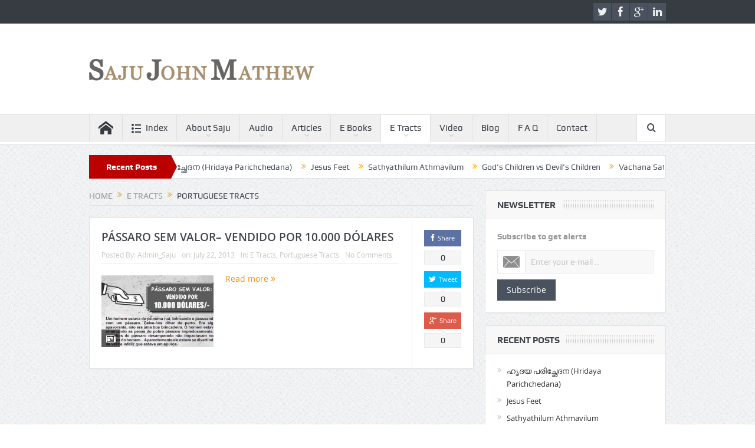

--- FILE ---
content_type: text/html; charset=UTF-8
request_url: http://www.sjmathew.com/category/e-tracts/portuguese-tracts/
body_size: 8147
content:
<!DOCTYPE html>
<!--[if lt IE 7]>      <html class="no-js lt-ie9 lt-ie8 lt-ie7" lang="en-US"> <![endif]-->
<!--[if IE 7]>         <html class="no-js lt-ie9 lt-ie8" lang="en-US"> <![endif]-->
<!--[if IE 8]>         <html class="no-js lt-ie9" lang="en-US"> <![endif]-->
<!--[if gt IE 8]><!--> <html class="no-js" lang="en-US"> <!--<![endif]-->
    <head>
	<meta charset="UTF-8" />
        <meta http-equiv="X-UA-Compatible" content="IE=edge,chrome=1">
	<title>Portuguese Tracts | Saju John Mathew</title>
	<link rel="profile" href="http://gmpg.org/xfn/11">
	<link rel="pingback" href="http://www.sjmathew.com/xmlrpc.php">

<meta name="viewport" content="width=device-width, initial-scale=1, maximum-scale=1">
<link rel="shortcut icon" href="" />
<link rel="apple-touch-icon" href="http://www.sjmathew.com/wp-content/themes/goodnews5/apple-touch-icon-precomposed.png" />

<link rel="pingback" href="http://www.sjmathew.com/xmlrpc.php" />
        <!--[if lt IE 9]>
	<script src="http://www.sjmathew.com/wp-content/themes/goodnews5/framework/helpers/js/html5.js"></script>
	<script src="http://www.sjmathew.com/wp-content/themes/goodnews5/framework/helpers/js/IE9.js"></script>
	<![endif]-->
	<link rel='dns-prefetch' href='//s.w.org' />
<link rel="alternate" type="application/rss+xml" title="Saju John Mathew &raquo; Feed" href="http://www.sjmathew.com/feed/" />
<link rel="alternate" type="application/rss+xml" title="Saju John Mathew &raquo; Comments Feed" href="http://www.sjmathew.com/comments/feed/" />
<link rel="alternate" type="application/rss+xml" title="Saju John Mathew &raquo; Portuguese Tracts Category Feed" href="http://www.sjmathew.com/category/e-tracts/portuguese-tracts/feed/" />
		<script type="text/javascript">
			window._wpemojiSettings = {"baseUrl":"https:\/\/s.w.org\/images\/core\/emoji\/12.0.0-1\/72x72\/","ext":".png","svgUrl":"https:\/\/s.w.org\/images\/core\/emoji\/12.0.0-1\/svg\/","svgExt":".svg","source":{"concatemoji":"http:\/\/www.sjmathew.com\/wp-includes\/js\/wp-emoji-release.min.js?ver=5.2.23"}};
			!function(e,a,t){var n,r,o,i=a.createElement("canvas"),p=i.getContext&&i.getContext("2d");function s(e,t){var a=String.fromCharCode;p.clearRect(0,0,i.width,i.height),p.fillText(a.apply(this,e),0,0);e=i.toDataURL();return p.clearRect(0,0,i.width,i.height),p.fillText(a.apply(this,t),0,0),e===i.toDataURL()}function c(e){var t=a.createElement("script");t.src=e,t.defer=t.type="text/javascript",a.getElementsByTagName("head")[0].appendChild(t)}for(o=Array("flag","emoji"),t.supports={everything:!0,everythingExceptFlag:!0},r=0;r<o.length;r++)t.supports[o[r]]=function(e){if(!p||!p.fillText)return!1;switch(p.textBaseline="top",p.font="600 32px Arial",e){case"flag":return s([55356,56826,55356,56819],[55356,56826,8203,55356,56819])?!1:!s([55356,57332,56128,56423,56128,56418,56128,56421,56128,56430,56128,56423,56128,56447],[55356,57332,8203,56128,56423,8203,56128,56418,8203,56128,56421,8203,56128,56430,8203,56128,56423,8203,56128,56447]);case"emoji":return!s([55357,56424,55356,57342,8205,55358,56605,8205,55357,56424,55356,57340],[55357,56424,55356,57342,8203,55358,56605,8203,55357,56424,55356,57340])}return!1}(o[r]),t.supports.everything=t.supports.everything&&t.supports[o[r]],"flag"!==o[r]&&(t.supports.everythingExceptFlag=t.supports.everythingExceptFlag&&t.supports[o[r]]);t.supports.everythingExceptFlag=t.supports.everythingExceptFlag&&!t.supports.flag,t.DOMReady=!1,t.readyCallback=function(){t.DOMReady=!0},t.supports.everything||(n=function(){t.readyCallback()},a.addEventListener?(a.addEventListener("DOMContentLoaded",n,!1),e.addEventListener("load",n,!1)):(e.attachEvent("onload",n),a.attachEvent("onreadystatechange",function(){"complete"===a.readyState&&t.readyCallback()})),(n=t.source||{}).concatemoji?c(n.concatemoji):n.wpemoji&&n.twemoji&&(c(n.twemoji),c(n.wpemoji)))}(window,document,window._wpemojiSettings);
		</script>
		<style type="text/css">
img.wp-smiley,
img.emoji {
	display: inline !important;
	border: none !important;
	box-shadow: none !important;
	height: 1em !important;
	width: 1em !important;
	margin: 0 .07em !important;
	vertical-align: -0.1em !important;
	background: none !important;
	padding: 0 !important;
}
</style>
	<link rel='stylesheet' id='wp-block-library-css'  href='http://www.sjmathew.com/wp-includes/css/dist/block-library/style.min.css?ver=5.2.23' type='text/css' media='all' />
<link rel='stylesheet' id='contact-form-7-css'  href='http://www.sjmathew.com/wp-content/plugins/contact-form-7/includes/css/styles.css?ver=5.0.2' type='text/css' media='all' />
<link rel='stylesheet' id='plugins-css'  href='http://www.sjmathew.com/wp-content/themes/goodnews5/css/plugins.css?ver=5.2.23' type='text/css' media='all' />
<link rel='stylesheet' id='main-css'  href='http://www.sjmathew.com/wp-content/themes/goodnews5/css/main.css?ver=5.2.23' type='text/css' media='all' />
<link rel='stylesheet' id='responsive-css'  href='http://www.sjmathew.com/wp-content/themes/goodnews5/css/media.css?ver=5.2.23' type='text/css' media='all' />
<link rel='stylesheet' id='style-css'  href='http://www.sjmathew.com/wp-content/themes/goodnews5/style.css?ver=5.2.23' type='text/css' media='all' />
<link rel='stylesheet' id='js_composer_custom_css-css'  href='http://www.sjmathew.com/wp-content/uploads/js_composer/custom.css?ver=4.3.4' type='text/css' media='screen' />
<script type='text/javascript' src='http://www.sjmathew.com/wp-includes/js/jquery/jquery.js?ver=1.12.4-wp'></script>
<script type='text/javascript' src='http://www.sjmathew.com/wp-includes/js/jquery/jquery-migrate.min.js?ver=1.4.1'></script>
<link rel='https://api.w.org/' href='http://www.sjmathew.com/wp-json/' />
<link rel="EditURI" type="application/rsd+xml" title="RSD" href="http://www.sjmathew.com/xmlrpc.php?rsd" />
<link rel="wlwmanifest" type="application/wlwmanifest+xml" href="http://www.sjmathew.com/wp-includes/wlwmanifest.xml" /> 
<meta name="generator" content="WordPress 5.2.23" />
<meta name="generator" content="Powered by Visual Composer - drag and drop page builder for WordPress."/>
<!--[if IE 8]><link rel="stylesheet" type="text/css" href="http://www.sjmathew.com/wp-content/plugins/js_composer/assets/css/vc-ie8.css" media="screen"><![endif]--><style type="text/css" title="dynamic-css" class="options-output">body{color:#8e8e8e;}</style><style type="text/css">
    
.header > .inner, .header .logo {
line-height: 154px;
height: 154px;
}
                                            </style>
    </head>
    <body class="archive category category-portuguese-tracts category-21 right-sidebar fade-imgs-in-appear sticky_navigation_on navigation_highlight_ancestor time_in_twelve_format wpb-js-composer js-comp-ver-4.3.4 vc_responsive">
            <!--[if lt IE 7]>
            <p class="browsehappy">You are using an <strong>outdated</strong> browser. Please <a href="http://browsehappy.com/">upgrade your browser</a> to improve your experience.</p>
        <![endif]-->
        <div class="boxed-wrap clearfix">
	    <div id="header-wrapper">
                         <div class="topbar">
  <div class="inner">
        <div class="top-left-content">
                                     </div> <!--tb left-->
        <div class="top-right-content">
            		    <ul class="mom-social-icons">
                    <li class="twitter"><a target="_blank" class="vector_icon" href="#"><i class="fa-icon-twitter"></i></a></li>
        
                <li class="facebook"><a target="_blank" class="vector_icon" href="#"><i class="fa-icon-facebook "></i></a></li>        
        
                   <li class="gplus"><a target="_blank" class="vector_icon" href="#" ><i class="fa-icon-google-plus"></i></a></li>     
        
                        <li class="linkedin"><a target="_blank" class="vector_icon" href="#"><i class="fa-icon-linkedin"></i></a></li>
        
                

        

        
        
                	
	    </ul>
                    </div> <!--tb right-->
</div>
 </div> <!--topbar-->
             <header class="header">
                <div class="inner">
                    <div class="logo">
                    <a href="http://www.sjmathew.com">
		                                                    <img src="http://www.sjmathew.com/wp-content/uploads/2015/03/logo1.png" alt="Saju John Mathew" width="382" height="71" />
                                                                                               <img class="mom_retina_logo" src="http://www.sjmathew.com/wp-content/uploads/2015/03/logo1.png" alt="Saju John Mathew" />
                                                		                    </a>
                    </div>
                                        <div class="header-right">
                                  		<div class="mom-ads-wrap">
	<div class="mom-ads " style="">
		<div class="mom-ads-inner">
		
		</div>
	</div>	<!--Mom ads-->
	</div>
                    </div> <!--header right-->
                    		    
                <div class="clear"></div>
                </div>
            </header>
	    	    </div> <!--header wrap-->
                                    <nav id="navigation" itemtype="http://schema.org/SiteNavigationElement" itemscope="itemscope" role="navigation" class="dd-effect-slide ">
                <div class="navigation-inner">
                <div class="inner">
                                            <div class="device-menu-wrap">
                        <div id="menu-holder" class="mom_visibility_device">
                            <i class="fa-icon-align-justify mh-icon"></i> <span class="the_menu_holder_area"><i class="dmh-icon"></i>Menu</span><i class="mh-caret"></i>
                        </div>
                                                <ul id="menu-main" class="main-menu main-default-menu"><li id="menu-item-1919" class="menu-item menu-item-type-post_type menu-item-object-page menu-item-home mom_default_menu_item menu-item-iconsOnly menu-item-depth-0"><a href="http://www.sjmathew.com/"><i class="icon_only momizat-icon-home"></i><span class="icon_only_label">Home</span></a></li>
<li id="menu-item-2202" class="menu-item menu-item-type-post_type menu-item-object-page mom_default_menu_item menu-item-depth-0"><a href="http://www.sjmathew.com/list/"><i class="momizat-icon-list2"></i>Index</a></li>
<li id="menu-item-1900" class="menu-item menu-item-type-post_type menu-item-object-page menu-item-has-children menu-parent-item mom_default_menu_item menu-item-depth-0"><a href="http://www.sjmathew.com/about/">About Saju</a>
<ul class="sub-menu ">
	<li id="menu-item-1903" class="menu-item menu-item-type-post_type menu-item-object-page mom_default_menu_item active menu-item-depth-1"><a href="http://www.sjmathew.com/gallery/">Gallery</a></li>
</ul>
<i class='responsive-caret'></i>
</li>
<li id="menu-item-1870" class="menu-item menu-item-type-taxonomy menu-item-object-category menu-item-has-children menu-parent-item mom_mega_cats menu-item-depth-0"><a href="http://www.sjmathew.com/category/audio/">Audio</a><div class='cats-mega-wrap mom_cats_horizontal'>
<div class="cats-mega-inner">

<ul class="sub-menu ">
	<li id="menu-item-1871" class="menu-item menu-item-type-taxonomy menu-item-object-category mom_default_menu_item active menu-item-depth-1"><a href="http://www.sjmathew.com/category/audio/english-audio/">English</a></li>
	<li id="menu-item-1872" class="menu-item menu-item-type-taxonomy menu-item-object-category mom_default_menu_item menu-item-depth-1"><a href="http://www.sjmathew.com/category/audio/hindi-audio/">Hindi</a></li>
	<li id="menu-item-1873" class="menu-item menu-item-type-taxonomy menu-item-object-category mom_default_menu_item menu-item-depth-1"><a href="http://www.sjmathew.com/category/audio/malayalam-audio/">Malayalam</a></li>
	<li id="menu-item-1888" class="menu-item menu-item-type-taxonomy menu-item-object-category mom_default_menu_item menu-item-depth-1"><a href="http://www.sjmathew.com/category/audio/portuguese-audio/">Portuguese</a></li>
</ul>
<div class='subcat'><div class='active mom-cat-latest' id='mn-latest-1871' data-id='7' data-object='category' data-layout='horz'><ul id='mn-ul-latest-1871'><li class='has-thumbnail' ><div class='subcat-thumbnail'><a href='http://www.sjmathew.com/gods-children-vs-devil-children/' title='God&#8217;s Children vs Devil&#8217;s Children'><img src='http://www.sjmathew.com/wp-content/uploads/2019/07/Screenshot-2019-07-04-at-10.53.50-PM-120x76.png' alt='God&#8217;s Children vs Devil&#8217;s Children' width='117' height='74'></a></div><div class='subcat-title'><a href='http://www.sjmathew.com/gods-children-vs-devil-children/' title='God&#8217;s Children vs Devil&#8217;s Children'> God&#8217;s Children vs Devil&#8217;s Children</a><span>  7 years ago</span></div></li><li class='has-thumbnail' ><div class='subcat-thumbnail'><a href='http://www.sjmathew.com/love-that-god-hates/' title='Love that God Hates'><img src='http://www.sjmathew.com/wp-content/uploads/2018/11/love_god_hates_featured-400x400-120x76.jpg' alt='Love that God Hates' width='117' height='74'></a></div><div class='subcat-title'><a href='http://www.sjmathew.com/love-that-god-hates/' title='Love that God Hates'> Love that God Hates</a><span>  7 years ago</span></div></li><li class='has-thumbnail' ><div class='subcat-thumbnail'><a href='http://www.sjmathew.com/trust-and-obedience/' title='Trust and Obedience'><img src='http://www.sjmathew.com/wp-content/uploads/2012/10/25-Want-to-be-Called-a-Holy-Man-of-God-120x76.jpg' alt='Trust and Obedience' width='117' height='74'></a></div><div class='subcat-title'><a href='http://www.sjmathew.com/trust-and-obedience/' title='Trust and Obedience'> Trust and Obedience</a><span>  12 years ago</span></div></li></ul><a href='http://www.sjmathew.com/category/audio/english-audio/' title='' class='view_all_posts'>View all<i class='long-arrow-icon'></i></a></div><div class=' mom-cat-latest' id='mn-latest-1872' data-id='12' data-object='category' data-layout='horz'><ul id='mn-ul-latest-1872'></ul><a href='http://www.sjmathew.com/category/audio/hindi-audio/' title='' class='view_all_posts'>View all<i class='long-arrow-icon'></i></a></div><div class=' mom-cat-latest' id='mn-latest-1873' data-id='15' data-object='category' data-layout='horz'><ul id='mn-ul-latest-1873'></ul><a href='http://www.sjmathew.com/category/audio/malayalam-audio/' title='' class='view_all_posts'>View all<i class='long-arrow-icon'></i></a></div><div class=' mom-cat-latest' id='mn-latest-1888' data-id='19' data-object='category' data-layout='horz'><ul id='mn-ul-latest-1888'></ul><a href='http://www.sjmathew.com/category/audio/portuguese-audio/' title='' class='view_all_posts'>View all<i class='long-arrow-icon'></i></a></div></div> 
</div>
</div>
<i class='responsive-caret'></i>
</li>
<li id="menu-item-1875" class="menu-item menu-item-type-taxonomy menu-item-object-category menu-item-has-children menu-parent-item mom_default_menu_item menu-item-depth-0"><a href="http://www.sjmathew.com/category/articles/">Articles</a>
<ul class="sub-menu ">
	<li id="menu-item-1876" class="menu-item menu-item-type-taxonomy menu-item-object-category mom_default_menu_item active menu-item-depth-1"><a href="http://www.sjmathew.com/category/articles/english-articles/">English</a></li>
</ul>
<i class='responsive-caret'></i>
</li>
<li id="menu-item-1877" class="menu-item menu-item-type-taxonomy menu-item-object-category menu-item-has-children menu-parent-item mom_default_menu_item menu-item-depth-0"><a href="http://www.sjmathew.com/category/e-books/">E Books</a>
<ul class="sub-menu ">
	<li id="menu-item-1878" class="menu-item menu-item-type-taxonomy menu-item-object-category mom_default_menu_item active menu-item-depth-1"><a href="http://www.sjmathew.com/category/e-books/english-books/">English</a></li>
	<li id="menu-item-1879" class="menu-item menu-item-type-taxonomy menu-item-object-category mom_default_menu_item menu-item-depth-1"><a href="http://www.sjmathew.com/category/e-books/hindi-books/">Hindi</a></li>
	<li id="menu-item-1880" class="menu-item menu-item-type-taxonomy menu-item-object-category mom_default_menu_item menu-item-depth-1"><a href="http://www.sjmathew.com/category/e-books/malayalam-books/">Malayalam</a></li>
	<li id="menu-item-1881" class="menu-item menu-item-type-taxonomy menu-item-object-category mom_default_menu_item menu-item-depth-1"><a href="http://www.sjmathew.com/category/e-books/swahili-books/">Swahili</a></li>
	<li id="menu-item-1899" class="menu-item menu-item-type-taxonomy menu-item-object-category mom_default_menu_item menu-item-depth-1"><a href="http://www.sjmathew.com/category/e-books/portuguese-books/">Portuguese</a></li>
	<li id="menu-item-1894" class="menu-item menu-item-type-taxonomy menu-item-object-category mom_default_menu_item menu-item-depth-1"><a href="http://www.sjmathew.com/category/e-books/tamil/">Tamil</a></li>
</ul>
<i class='responsive-caret'></i>
</li>
<li id="menu-item-1889" class="menu-item menu-item-type-taxonomy menu-item-object-category current-category-ancestor current-menu-ancestor current-menu-parent current-category-parent menu-item-has-children menu-parent-item mom_default_menu_item menu-item-depth-0"><a href="http://www.sjmathew.com/category/e-tracts/">E Tracts</a>
<ul class="sub-menu ">
	<li id="menu-item-1890" class="menu-item menu-item-type-taxonomy menu-item-object-category mom_default_menu_item active menu-item-depth-1"><a href="http://www.sjmathew.com/category/e-tracts/english-tracts/">English</a></li>
	<li id="menu-item-1898" class="menu-item menu-item-type-taxonomy menu-item-object-category mom_default_menu_item menu-item-depth-1"><a href="http://www.sjmathew.com/category/e-tracts/malayalam-tracts/">Malayalam</a></li>
	<li id="menu-item-1893" class="menu-item menu-item-type-taxonomy menu-item-object-category mom_default_menu_item menu-item-depth-1"><a href="http://www.sjmathew.com/category/e-tracts/swahili-tracts/">Swahili</a></li>
	<li id="menu-item-1891" class="menu-item menu-item-type-taxonomy menu-item-object-category mom_default_menu_item menu-item-depth-1"><a href="http://www.sjmathew.com/category/e-tracts/hindi-tracts/">Hindi</a></li>
	<li id="menu-item-1892" class="menu-item menu-item-type-taxonomy menu-item-object-category current-menu-item mom_default_menu_item menu-item-depth-1"><a href="http://www.sjmathew.com/category/e-tracts/portuguese-tracts/">Portuguese</a></li>
	<li id="menu-item-1895" class="menu-item menu-item-type-taxonomy menu-item-object-category mom_default_menu_item menu-item-depth-1"><a href="http://www.sjmathew.com/category/e-tracts/sinhala/">Sinhala</a></li>
	<li id="menu-item-1896" class="menu-item menu-item-type-taxonomy menu-item-object-category mom_default_menu_item menu-item-depth-1"><a href="http://www.sjmathew.com/category/e-tracts/tamil-e-tracts/">Tamil</a></li>
</ul>
<i class='responsive-caret'></i>
</li>
<li id="menu-item-1882" class="menu-item menu-item-type-taxonomy menu-item-object-category menu-item-has-children menu-parent-item mom_mega_cats menu-item-depth-0"><a href="http://www.sjmathew.com/category/video/">Video</a><div class='cats-mega-wrap mom_cats_horizontal'>
<div class="cats-mega-inner">

<ul class="sub-menu ">
	<li id="menu-item-1883" class="menu-item menu-item-type-taxonomy menu-item-object-category mom_default_menu_item active menu-item-depth-1"><a href="http://www.sjmathew.com/category/video/english-video/">English</a></li>
	<li id="menu-item-1884" class="menu-item menu-item-type-taxonomy menu-item-object-category mom_default_menu_item menu-item-depth-1"><a href="http://www.sjmathew.com/category/video/malayalam-video/">Malayalam</a></li>
	<li id="menu-item-1897" class="menu-item menu-item-type-taxonomy menu-item-object-category mom_default_menu_item menu-item-depth-1"><a href="http://www.sjmathew.com/category/video/hindi-video/">Hindi</a></li>
	<li id="menu-item-1886" class="menu-item menu-item-type-taxonomy menu-item-object-category mom_default_menu_item menu-item-depth-1"><a href="http://www.sjmathew.com/category/video/talkshows/">Talkshows</a></li>
</ul>
<div class='subcat'><div class='active mom-cat-latest' id='mn-latest-1883' data-id='29' data-object='category' data-layout='horz'><ul id='mn-ul-latest-1883'><li class='has-thumbnail' ><div class='subcat-thumbnail'><a href='http://www.sjmathew.com/jesus-feet-2/' title='Jesus Feet'><img src='http://www.sjmathew.com/wp-content/uploads/2019/07/Screenshot-2019-07-05-at-11.56.48-AM-120x76.png' alt='Jesus Feet' width='117' height='74'></a></div><div class='subcat-title'><a href='http://www.sjmathew.com/jesus-feet-2/' title='Jesus Feet'> Jesus Feet</a><span>  7 years ago</span></div></li><li class='has-thumbnail' ><div class='subcat-thumbnail'><a href='http://www.sjmathew.com/pentecostalism-meaning-message-mission/' title='Pentecostalism: Meaning, Message, Mission'><img src='http://www.sjmathew.com/wp-content/uploads/2019/06/Screenshot-2019-06-20-at-4.36.02-PM-120x76.png' alt='Pentecostalism: Meaning, Message, Mission' width='117' height='74'></a></div><div class='subcat-title'><a href='http://www.sjmathew.com/pentecostalism-meaning-message-mission/' title='Pentecostalism: Meaning, Message, Mission'> Pentecostalism: Meaning, Message, Mission</a><span>  7 years ago</span></div></li><li class='has-thumbnail' ><div class='subcat-thumbnail'><a href='http://www.sjmathew.com/are-you-praying/' title='Are you praying? Or just performing?'><img src='http://www.sjmathew.com/wp-content/uploads/2014/04/1213-120x76.gif' alt='Are you praying? Or just performing?' width='117' height='74'></a></div><div class='subcat-title'><a href='http://www.sjmathew.com/are-you-praying/' title='Are you praying? Or just performing?'> Are you praying? Or just performing?</a><span>  12 years ago</span></div></li></ul><a href='http://www.sjmathew.com/category/video/english-video/' title='' class='view_all_posts'>View all<i class='long-arrow-icon'></i></a></div><div class=' mom-cat-latest' id='mn-latest-1884' data-id='31' data-object='category' data-layout='horz'><ul id='mn-ul-latest-1884'></ul><a href='http://www.sjmathew.com/category/video/malayalam-video/' title='' class='view_all_posts'>View all<i class='long-arrow-icon'></i></a></div><div class=' mom-cat-latest' id='mn-latest-1897' data-id='30' data-object='category' data-layout='horz'><ul id='mn-ul-latest-1897'></ul><a href='http://www.sjmathew.com/category/video/hindi-video/' title='' class='view_all_posts'>View all<i class='long-arrow-icon'></i></a></div><div class=' mom-cat-latest' id='mn-latest-1886' data-id='33' data-object='category' data-layout='horz'><ul id='mn-ul-latest-1886'></ul><a href='http://www.sjmathew.com/category/video/talkshows/' title='' class='view_all_posts'>View all<i class='long-arrow-icon'></i></a></div></div> 
</div>
</div>
<i class='responsive-caret'></i>
</li>
<li id="menu-item-1887" class="menu-item menu-item-type-taxonomy menu-item-object-category mom_default_menu_item menu-item-depth-0"><a href="http://www.sjmathew.com/category/blog/">Blog</a></li>
<li id="menu-item-1902" class="menu-item menu-item-type-post_type menu-item-object-page mom_default_menu_item menu-item-depth-0"><a href="http://www.sjmathew.com/faq/">F A Q</a></li>
<li id="menu-item-1901" class="menu-item menu-item-type-post_type menu-item-object-page mom_default_menu_item menu-item-depth-0"><a href="http://www.sjmathew.com/contact/">Contact</a></li>
</ul>                        </div>
                                            		    <div class="nav-buttons">
                                        		    
		     
                    <span class="nav-button nav-search">
                        <i class="fa-icon-search"></i>
                    </span>
                    <div class="nb-inner-wrap search-wrap border-box">
                        <div class="nb-inner sw-inner">
                        <div class="search-form mom-search-form">
                            <form method="get" action="http://www.sjmathew.com">
                                <input class="sf" type="text" placeholder="Search ..." autocomplete="off" name="s">
                                <button class="button" type="submit"><i class="fa-icon-search"></i></button>
                            </form>
                            <span class="sf-loading"><img src="http://www.sjmathew.com/wp-content/themes/goodnews5/images/ajax-search-nav.gif" alt="loading..." width="16" height="16"></span>
                        </div>
                    <div class="ajax_search_results">
                    </div> <!--ajax search results-->
                    </div> <!--sw inner-->
                    </div> <!--search wrap-->
                    		
		    </div> <!--nav-buttons-->
                    
                </div>
                </div> <!--nav inner-->
            </nav> <!--Navigation-->
	    <div class="boxed-content-wrapper clearfix">
             
            <div class="nav-shaddow"></div>
                        
            <div class="inner">
                        
        <div class="breaking-news">
    <div class="the_ticker" style="margin:0;">
    <div class="bn-title"><span>Recent Posts</span></div>
    <div class="news-ticker">
        <ul>
            <li><i class="fa-icon-double-angle-right"></i><a href="http://www.sjmathew.com/isaiah-6/">Isaiah 6</a></li>
            <li><i class="fa-icon-double-angle-right"></i><a href="http://www.sjmathew.com/hridaya-parichchedana/">ഹൃദയ പരിച്ഛേദന (Hridaya Parichchedana)</a></li>
            <li><i class="fa-icon-double-angle-right"></i><a href="http://www.sjmathew.com/jesus-feet-2/">Jesus Feet</a></li>
            <li><i class="fa-icon-double-angle-right"></i><a href="http://www.sjmathew.com/sathyathilum-athmavilum/">Sathyathilum Athmavilum</a></li>
            <li><i class="fa-icon-double-angle-right"></i><a href="http://www.sjmathew.com/gods-children-vs-devil-children/">God&#8217;s Children vs Devil&#8217;s Children</a></li>
            <li><i class="fa-icon-double-angle-right"></i><a href="http://www.sjmathew.com/vachana-sathyam/">Vachana Sathyam</a></li>
            <li><i class="fa-icon-double-angle-right"></i><a href="http://www.sjmathew.com/%e0%b4%b5%e0%b4%bf%e0%b4%b5%e0%b4%be%e0%b4%b9%e0%b4%82-%e0%b4%8e%e0%b4%a8%e0%b5%8d%e0%b4%a8-%e0%b4%ae%e0%b5%81%e0%b4%aa%e0%b5%8d%e0%b4%aa%e0%b4%bf%e0%b4%b0%e0%b4%bf%e0%b4%9a%e0%b4%b0%e0%b4%9f%e0%b5%81/">വിവാഹം എന്ന മുപ്പിരിചരടു</a></li>
            <li><i class="fa-icon-double-angle-right"></i><a href="http://www.sjmathew.com/%e0%b4%af%e0%b5%87%e0%b4%b6%e0%b5%81%e0%b4%b5%e0%b4%bf%e0%b4%a8%e0%b5%86-%e0%b4%89%e0%b4%b3%e0%b4%b3%e0%b4%bf%e0%b5%bd-%e0%b4%95%e0%b5%88%e0%b4%95%e0%b5%8a%e0%b4%b3%e0%b5%8d%e0%b4%b3%e0%b5%81%e0%b4%ae/">യേശുവിനെ ഉളളിൽ കൈകൊള്ളുമ്പോൾ</a></li>
            <li><i class="fa-icon-double-angle-right"></i><a href="http://www.sjmathew.com/kudumbam-bhoomiyile-swargam-jessy-saju/">Kudumbam: Bhoomiyile Swargam- Jessy Saju</a></li>
            <li><i class="fa-icon-double-angle-right"></i><a href="http://www.sjmathew.com/family-the-heaven-on-earth-jessy-saju/">Family: The heaven on Earth- Jessy Saju</a></li>
            <li><i class="fa-icon-double-angle-right"></i><a href="http://www.sjmathew.com/pentecostalism-meaning-message-mission/">Pentecostalism: Meaning, Message, Mission</a></li>
        </ul>
    </div> <!--news ticker-->
    </div>
        </div> <!--breaking news-->
            </div>            <div class="inner">
            <div class="main_container">
            <div class="main-col">
                <div class="category-title">
                    <div class="mom_breadcrumb breadcrumb breadcrumbs"><div class="breadcrumbs-plus">
<span itemscope itemtype="http://data-vocabulary.org/Breadcrumb"><a itemprop="url" href="http://www.sjmathew.com/" class="home"><span itemprop="title">Home</span></a></span> <span class='separator'><i class="sep fa-icon-double-angle-right"></i></span> <span itemscope itemtype="http://data-vocabulary.org/Breadcrumb"><a itemprop="url" href="http://www.sjmathew.com/category/e-tracts/" title="E Tracts"><span itemprop="title">E Tracts</span></a></span> <span class='separator'><i class="sep fa-icon-double-angle-right"></i></span> Portuguese Tracts</div></div>                                                        </div>
                		                
                                
                                                        <div class="base-box blog-post default-blog-post bp-vertical-share  post-1443 post type-post status-publish format-standard has-post-thumbnail hentry category-e-tracts category-portuguese-tracts" itemscope itemtype="http://schema.org/Article">
    <div class="bp-entry">
        <div class="bp-head">
            <h2><a href="http://www.sjmathew.com/passaro-sem-valor/">PÁSSARO SEM VALOR– VENDIDO POR 10.000 DÓLARES</a></h2>
            <div class="mom-post-meta bp-meta"><span class="author vcard">Posted By: <span class="fn"><a href="http://www.sjmathew.com/author/admin_saju/">Admin_Saju</a></span></span><span>on: <time datetime="2013-07-22T08:16:00+05:30" itemprop="datePublished" class="updated">July 22, 2013</time></span><span>In: <a href="http://www.sjmathew.com/category/e-tracts/" title="View all posts in E Tracts">E Tracts</a>, <a href="http://www.sjmathew.com/category/e-tracts/portuguese-tracts/" title="View all posts in Portuguese Tracts">Portuguese Tracts</a></span><span><a href="http://www.sjmathew.com/passaro-sem-valor/#respond">No Comments</a></span></div>        </div> <!--blog post head-->
        <div class="bp-details">
	            <div class="post-img">
                <a href="http://www.sjmathew.com/passaro-sem-valor/"><img src="http://www.sjmathew.com/wp-content/uploads/2013/07/worthless-portuguese-190x122.jpg" data-hidpi="http://www.sjmathew.com/wp-content/uploads/2013/07/worthless-portuguese-610x340.jpg" alt="PÁSSARO SEM VALOR– VENDIDO POR 10.000 DÓLARES"></a>
                <span class="post-format-icon"></span>
            </div> <!--img-->
	                                                    <P>
                                    				   <a href="http://www.sjmathew.com/passaro-sem-valor/" class="read-more-link">Read more <i class="fa-icon-double-angle-right"></i></a>
				</P>
                            </div> <!--details-->
    </div> <!--entry-->
    	       <div class="mom-social-share ss-vertical border-box">
	                <div class="ss-icon facebook">
                <a href="#" onclick="window.open('http://www.facebook.com/sharer/sharer.php?m2w&s=100&p&#91;url&#93;=http%3A%2F%2Fwww.sjmathew.com%2Fpassaro-sem-valor%2F&p&#91;images&#93;&#91;0&#93;=http%3A%2F%2Fwww.sjmathew.com%2Fwp-content%2Fuploads%2F2013%2F07%2Fworthless-portuguese.jpg&p&#91;title&#93;=&p&#91;summary&#93;=', 'Share This', 'menubar=no,toolbar=no,resizable=no,scrollbars=no, width=600,height=455');"><span class="icon"><i class="fa-icon-facebook"></i>Share</span></a>
                <span class="count">0</span>
            </div> <!--icon-->
	    
	                <div class="ss-icon twitter">
                <a href="#" onclick="window.open('http://twitter.com/share?text=PÁSSARO SEM VALOR– VENDIDO POR 10.000 DÓLARES&url=http%3A%2F%2Fwww.sjmathew.com%2Fpassaro-sem-valor%2F', 'Post this On twitter', 'menubar=no,toolbar=no,resizable=no,scrollbars=no,width=600,height=455');"><span class="icon"><i class="fa-icon-twitter"></i>Tweet</span></a>
                <span class="count">0</span>
            </div> <!--icon-->
	    
	                <div class="ss-icon googleplus">
                <a href="https://plus.google.com/share?url=http%3A%2F%2Fwww.sjmathew.com%2Fpassaro-sem-valor%2F"
onclick="window.open(this.href, '', 'menubar=no,toolbar=no,resizable=no,scrollbars=no,height=455,width=600');return false"><span class="icon"><i class="fa-icon-google-plus"></i>Share</span></a>
                <span class="count">0</span>
            </div> <!--icon-->
	    	        </div> <!--social share-->
	<div class="clear"></div>

    <div class="clear"></div>
</div> <!--blog post-->
                                            	                            </div> <!--main column-->
                        <div class="clear"></div>
</div> <!--main container-->            
            <div class="sidebar main-sidebar">
            <div class="widget momizat-news_letter"><div class="widget-head"><h3 class="widget-title"><span>Newsletter</span></h3></div>                        <div class="mom-newsletter ">
                            <h4>Subscribe to get alerts </h4>
			    		<form class="mn-form" action="http://feedburner.google.com/fb/a/mailverify" method="post" target="popupwindow" onsubmit="window.open('http://feedburner.google.com/fb/a/mailverify?uri=SajuJohnMathew', 'popupwindow', 'scrollbars=yes,width=550,height=520');return true">
		     <i class="mn-icon brankic-icon-envelope"></i><input type="text" class="nsf" name="email" name="uri" placeholder="Enter your e-mail .." />
		     <input type="hidden" name="loc" value="en_US"/>
			<input type="hidden" value="SajuJohnMathew" name="uri"/>
                                <button class="button" type="submit">Subscribe</button>
                </form>

				
                        </div>
</div>		<div class="widget widget_recent_entries">		<div class="widget-head"><h3 class="widget-title"><span>Recent Posts</span></h3></div>		<ul>
											<li>
					<a href="http://www.sjmathew.com/hridaya-parichchedana/">ഹൃദയ പരിച്ഛേദന (Hridaya Parichchedana)</a>
									</li>
											<li>
					<a href="http://www.sjmathew.com/jesus-feet-2/">Jesus Feet</a>
									</li>
											<li>
					<a href="http://www.sjmathew.com/sathyathilum-athmavilum/">Sathyathilum Athmavilum</a>
									</li>
											<li>
					<a href="http://www.sjmathew.com/gods-children-vs-devil-children/">God&#8217;s Children vs Devil&#8217;s Children</a>
									</li>
											<li>
					<a href="http://www.sjmathew.com/vachana-sathyam/">Vachana Sathyam</a>
									</li>
					</ul>
		</div><div class="widget widget_nav_menu"><div class="widget-head"><h3 class="widget-title"><span>Index</span></h3></div><div class="menu-sidebar-container"><ul id="menu-sidebar" class="menu"><li id="menu-item-2497" class="menu-item menu-item-type-post_type menu-item-object-page menu-item-2497"><a href="http://www.sjmathew.com/list/">The Complete List of Messages &#038; EBooks</a></li>
</ul></div></div><div class="widget momizat-facebook"><div class="widget-head"><h3 class="widget-title"><span>Facebook</span></h3></div>                <div class="mom_facebook_likebox" style="background:#fff;border:1px solid #e5e5e5;">
<iframe src="//www.facebook.com/plugins/likebox.php?href=http://www.facebook.com/evang.sjmathew&amp;width=263&amp;height=612&amp;colorscheme=light&amp;show_faces=true&amp;show_border=false&amp;stream=true&amp;header=false" scrolling="no" frameborder="0" style="border:none; overflow:hidden; width:263px; height:612px;" allowTransparency="true"></iframe>

</div><!--like_box_footer-->

</div><div class="widget widget_search"><div class="search-form default-search-form">
    <form method="get" action="http://www.sjmathew.com">
        <input class="sf" type="text" placeholder="Search ..." autocomplete="off" name="s">
        <button class="button" type="submit"><i class="fa-icon-search"></i></button>
    </form>
</div>
</div>
            </div> <!--main sidebar-->
            <div class="clear"></div>            </div>
      </div> <!--content boxed wrapper-->
                        <div class="copyrights-area">
                <div class="inner">
                    <p class="copyrights-text"><p class="copyrights">Copyright © 2018 By Saju John Mathew. Website by Prayer United <a href="http://prayerunited.net//"><img src="http://sjmathew.com/wp-content/uploads/2015/03/pulogo.png"></a>
</p>

</p>
                        <ul class="mom-social-icons">
                    <li class="twitter"><a target="_blank" class="vector_icon" href="#"><i class="fa-icon-twitter"></i></a></li>
        
                <li class="facebook"><a target="_blank" class="vector_icon" href="#"><i class="fa-icon-facebook "></i></a></li>        
        
                   <li class="gplus"><a target="_blank" class="vector_icon" href="#" ><i class="fa-icon-google-plus"></i></a></li>     
        
                        <li class="linkedin"><a target="_blank" class="vector_icon" href="#"><i class="fa-icon-linkedin"></i></a></li>
        
                

        

        
        
                	
	    </ul>                </div>
            </div>
            <div class="clear"></div>
        </div> <!--Boxed wrap-->
        <a href="#" class="scrollToTop button"><i class="enotype-icon-arrow-up"></i></a>	        <link rel='stylesheet' id='fwdrap_rap_css-css'  href='http://www.sjmathew.com/wp-content/plugins/fwdrap/css/fwdrap.css?ver=5.2.23' type='text/css' media='all' />
<script type='text/javascript' src='http://www.sjmathew.com/wp-content/plugins/bbpress/templates/default/js/editor.js?ver=2.5.14-6684'></script>
<script type='text/javascript'>
/* <![CDATA[ */
var wpcf7 = {"apiSettings":{"root":"http:\/\/www.sjmathew.com\/wp-json\/contact-form-7\/v1","namespace":"contact-form-7\/v1"},"recaptcha":{"messages":{"empty":"Please verify that you are not a robot."}}};
/* ]]> */
</script>
<script type='text/javascript' src='http://www.sjmathew.com/wp-content/plugins/contact-form-7/includes/js/scripts.js?ver=5.0.2'></script>
<script type='text/javascript' src='http://www.sjmathew.com/wp-content/themes/goodnews5/js/plugins.min.js?ver=1.0'></script>
<script type='text/javascript'>
/* <![CDATA[ */
var momAjaxL = {"url":"http:\/\/www.sjmathew.com\/wp-admin\/admin-ajax.php","nonce":"4fbe162f06","success":"check your email to complete subscription","error":"Already subscribed","error2":"Email invalid","werror":"Enter a valid city name.","nomore":"No More Posts","homeUrl":"http:\/\/www.sjmathew.com","viewAll":"View All","noResults":"Sorry, no posts matched your criteria","bodyad":""};
/* ]]> */
</script>
<script type='text/javascript' src='http://www.sjmathew.com/wp-content/themes/goodnews5/js/main.js?ver=1.0'></script>
<script type='text/javascript' src='http://www.sjmathew.com/wp-includes/js/wp-embed.min.js?ver=5.2.23'></script>
<script type='text/javascript' src='http://www.sjmathew.com/wp-content/plugins/fwdrap/js/FWDRAP.js?ver=5.2.23'></script>
    </body>
</html>

--- FILE ---
content_type: text/css
request_url: http://www.sjmathew.com/wp-content/plugins/fwdrap/css/fwdrap.css?ver=5.2.23
body_size: 334
content:
/* This css files is used to format the categories description text */

.fontTest{
	font-family:myFont;
	font-size:30px;
	color:#FFFFFF;
	background-color:#000000;
	display:inline-block;
}

/* minimal dark */
.minimalDarkCategoriesTitle{
	color:#BBBBBB;
	margin:5px;
	margin-top:6px;
	line-height:16px;
	font-weight:100;
}

.minimalDarkCategoriesType{
	color:#BBBBBB;
	margin:5px;
	margin-top:-4px;
	line-height:16px;
	font-weight:100;
}

.minimalDarkCategoriesTypeIn{
	color:#BBBBBB;
}

.minimalDarkCategoriesDescription{
	color:#BBBBBB;
	margin:5px;
	margin-top:-4px;
	line-height:16px;
	line-height:16px;
	font-weight:100;
}

.bold{
	font-weight:bold;
	color:#FFFFFF;
}

/* minimal white */
.minimalWhiteCategoriesTitle{
	color:#000000;
	margin:5px;
	margin-top:6px;
	line-height:16px;
	font-weight:100;
}

.minimalWhiteCategoriesType{
	color:#000000;
	margin:5px;
	margin-top:-4px;
	line-height:16px;
	font-weight:100;
}

.minimalWhiteCategoriesTypeIn{
	color:#222222;
}

.minimalWhiteCategoriesDescription{
	color:#000000;
	margin:5px;
	margin-top:-4px;
	line-height:16px;
	line-height:16px;
	font-weight:100;
}

.boldWhite{
	font-weight:bold;
	color:#000000;
}